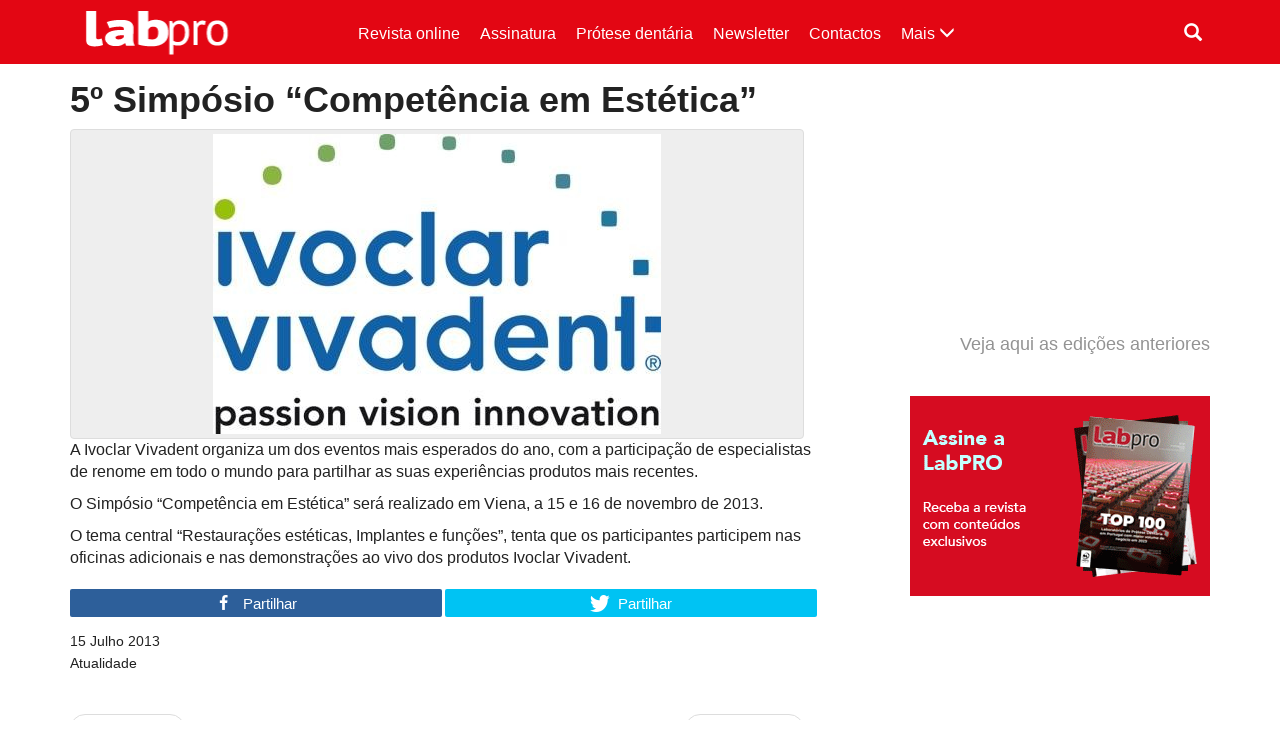

--- FILE ---
content_type: text/html; charset=UTF-8
request_url: https://www.labpro.pt/2013/07/15/5-simpsio-competncia-em-esttica/
body_size: 8505
content:
<!DOCTYPE html>
<html lang="pt-PT">
<head>
	<meta charset="UTF-8">
	<meta http-equiv="X-UA-Compatible" content="IE=edge">
	<meta name="viewport" content="width=device-width, initial-scale=1">
	
	<title>5&ordm; Simp&oacute;sio &#8220;Compet&ecirc;ncia em Est&eacute;tica&#8221;  |  LabPro</title>
			<meta name="description" content="A Ivoclar Vivadent organiza um dos eventos mais esperados do ano, com a participação de especialistas de renome em todo o mundo para partilhar as suas experiências produtos mais recentes. O Simpósio &#8220;Competência em Estética&#8221; será realizado em Viena, a 15 e 16 de novembro de 2013. O tema central &#8220;Restaurações estéticas, Implantes e funções&#8221;, [&hellip;]">
		
	<!--[if lt IE 9]>
		<script src="https://oss.maxcdn.com/html5shiv/3.7.3/html5shiv.min.js"></script>
		<script src="https://oss.maxcdn.com/respond/1.4.2/respond.min.js"></script>
	<![endif]-->
	<link href="https://www.labpro.pt/wp-content/themes/revista-codigopro-2017/css/bootstrap.min.css" rel="stylesheet"><!--v3.3.7-->
	<!--link href="https://www.labpro.pt/wp-content/themes/revista-codigopro-2017/style.css" rel="stylesheet"-->
	<link href="https://www.labpro.pt/wp-content/themes/revista-codigopro-2017/css/layout.min.css" rel="stylesheet">
	
	<meta name='robots' content='max-image-preview:large' />

<!-- Open Graph Meta Tags generated by MashShare 3.8.7 - https://mashshare.net -->
<meta property="og:type" content="article" /> 
<meta property="og:title" content="5º Simpósio &quot;Competência em Estética&quot;" />
<meta property="og:description" content="A Ivoclar Vivadent organiza um dos eventos mais esperados do ano, com a participação de especialistas de renome em todo o mundo para partilhar as suas experiências produtos mais recentes. O Simpósio &quot;Competência em Estética&quot; será" />
<meta property="og:image" content="https://www.labpro.pt/wp-content/uploads/2013/07/135.jpg" />
<meta property="og:url" content="https://www.labpro.pt/2013/07/15/5-simpsio-competncia-em-esttica/" />
<meta property="og:site_name" content="LabPro" />
<meta property="article:published_time" content="2013-07-15T15:49:00+01:00" />
<meta property="article:modified_time" content="2013-07-15T15:49:00+01:00" />
<meta property="og:updated_time" content="2013-07-15T15:49:00+01:00" />
<!-- Open Graph Meta Tags generated by MashShare 3.8.7 - https://www.mashshare.net -->
<!-- Twitter Card generated by MashShare 3.8.7 - https://www.mashshare.net -->
<meta property="og:image:width" content="448" />
<meta property="og:image:height" content="300" />
<meta name="twitter:card" content="summary_large_image">
<meta name="twitter:title" content="5º Simpósio &quot;Competência em Estética&quot;">
<meta name="twitter:description" content="A Ivoclar Vivadent organiza um dos eventos mais esperados do ano, com a participação de especialistas de renome em todo o mundo para partilhar as suas experiências produtos mais recentes. O Simpósio &quot;Competência em Estética&quot; será">
<meta name="twitter:image" content="https://www.labpro.pt/wp-content/uploads/2013/07/135.jpg">
<!-- Twitter Card generated by MashShare 3.8.7 - https://www.mashshare.net -->

<link rel='dns-prefetch' href='//s.w.org' />
<link rel='dns-prefetch' href='//www.googletagmanager.com' />
<link rel='dns-prefetch' href='//pagead2.googlesyndication.com' />
<link rel="alternate" type="application/rss+xml" title="Feed de comentários de LabPro &raquo; 5&ordm; Simp&oacute;sio &#8220;Compet&ecirc;ncia em Est&eacute;tica&#8221;" href="https://www.labpro.pt/2013/07/15/5-simpsio-competncia-em-esttica/feed/" />
		<script type="text/javascript">
			window._wpemojiSettings = {"baseUrl":"https:\/\/s.w.org\/images\/core\/emoji\/13.0.1\/72x72\/","ext":".png","svgUrl":"https:\/\/s.w.org\/images\/core\/emoji\/13.0.1\/svg\/","svgExt":".svg","source":{"concatemoji":"https:\/\/www.labpro.pt\/wp-includes\/js\/wp-emoji-release.min.js?ver=21e2515d31091bb9a142707c21dce2b1"}};
			!function(e,a,t){var n,r,o,i=a.createElement("canvas"),p=i.getContext&&i.getContext("2d");function s(e,t){var a=String.fromCharCode;p.clearRect(0,0,i.width,i.height),p.fillText(a.apply(this,e),0,0);e=i.toDataURL();return p.clearRect(0,0,i.width,i.height),p.fillText(a.apply(this,t),0,0),e===i.toDataURL()}function c(e){var t=a.createElement("script");t.src=e,t.defer=t.type="text/javascript",a.getElementsByTagName("head")[0].appendChild(t)}for(o=Array("flag","emoji"),t.supports={everything:!0,everythingExceptFlag:!0},r=0;r<o.length;r++)t.supports[o[r]]=function(e){if(!p||!p.fillText)return!1;switch(p.textBaseline="top",p.font="600 32px Arial",e){case"flag":return s([127987,65039,8205,9895,65039],[127987,65039,8203,9895,65039])?!1:!s([55356,56826,55356,56819],[55356,56826,8203,55356,56819])&&!s([55356,57332,56128,56423,56128,56418,56128,56421,56128,56430,56128,56423,56128,56447],[55356,57332,8203,56128,56423,8203,56128,56418,8203,56128,56421,8203,56128,56430,8203,56128,56423,8203,56128,56447]);case"emoji":return!s([55357,56424,8205,55356,57212],[55357,56424,8203,55356,57212])}return!1}(o[r]),t.supports.everything=t.supports.everything&&t.supports[o[r]],"flag"!==o[r]&&(t.supports.everythingExceptFlag=t.supports.everythingExceptFlag&&t.supports[o[r]]);t.supports.everythingExceptFlag=t.supports.everythingExceptFlag&&!t.supports.flag,t.DOMReady=!1,t.readyCallback=function(){t.DOMReady=!0},t.supports.everything||(n=function(){t.readyCallback()},a.addEventListener?(a.addEventListener("DOMContentLoaded",n,!1),e.addEventListener("load",n,!1)):(e.attachEvent("onload",n),a.attachEvent("onreadystatechange",function(){"complete"===a.readyState&&t.readyCallback()})),(n=t.source||{}).concatemoji?c(n.concatemoji):n.wpemoji&&n.twemoji&&(c(n.twemoji),c(n.wpemoji)))}(window,document,window._wpemojiSettings);
		</script>
		<style type="text/css">
img.wp-smiley,
img.emoji {
	display: inline !important;
	border: none !important;
	box-shadow: none !important;
	height: 1em !important;
	width: 1em !important;
	margin: 0 .07em !important;
	vertical-align: -0.1em !important;
	background: none !important;
	padding: 0 !important;
}
</style>
	<link rel='stylesheet' id='wp-block-library-css'  href='https://www.labpro.pt/wp-includes/css/dist/block-library/style.min.css?ver=21e2515d31091bb9a142707c21dce2b1' type='text/css' media='all' />
<link rel='stylesheet' id='mashsb-styles-css'  href='https://www.labpro.pt/wp-content/plugins/mashsharer/assets/css/mashsb.min.css?ver=3.8.7' type='text/css' media='all' />
<style id='mashsb-styles-inline-css' type='text/css'>
.mashsb-count {color:#cccccc;}
        [class^="mashicon-"], .onoffswitch-label, .onoffswitch2-label, .onoffswitch {
            border-radius: 2px;
        }@media only screen and (min-width:568px){.mashsb-buttons a {min-width: 177px;}}
</style>
<script type='text/javascript' src='https://www.labpro.pt/wp-includes/js/jquery/jquery.min.js?ver=3.5.1' id='jquery-core-js'></script>
<script type='text/javascript' src='https://www.labpro.pt/wp-includes/js/jquery/jquery-migrate.min.js?ver=3.3.2' id='jquery-migrate-js'></script>
<script type='text/javascript' id='mashsb-js-extra'>
/* <![CDATA[ */
var mashsb = {"shares":"0","round_shares":"1","animate_shares":"0","dynamic_buttons":"0","share_url":"https:\/\/www.labpro.pt\/2013\/07\/15\/5-simpsio-competncia-em-esttica\/","title":"5%C2%BA+Simp%C3%B3sio+%E2%80%9CCompet%C3%AAncia+em+Est%C3%A9tica%E2%80%9D","image":"https:\/\/www.labpro.pt\/wp-content\/uploads\/2013\/07\/135.jpg","desc":"A Ivoclar Vivadent organiza um dos eventos mais esperados do ano, com a participa\u00e7\u00e3o de especialistas de renome em todo o mundo para partilhar as suas experi\u00eancias produtos mais recentes.\rO Simp\u00f3sio \"Compet\u00eancia em Est\u00e9tica\" ser\u00e1 \u2026","hashtag":"","subscribe":"content","subscribe_url":"","activestatus":"1","singular":"1","twitter_popup":"1","refresh":"0","nonce":"cfb5bc4ab0","postid":"292","servertime":"1765898973","ajaxurl":"https:\/\/www.labpro.pt\/wp-admin\/admin-ajax.php"};
/* ]]> */
</script>
<script type='text/javascript' src='https://www.labpro.pt/wp-content/plugins/mashsharer/assets/js/mashsb.min.js?ver=3.8.7' id='mashsb-js'></script>
<link rel="https://api.w.org/" href="https://www.labpro.pt/wp-json/" /><link rel="alternate" type="application/json" href="https://www.labpro.pt/wp-json/wp/v2/posts/292" /><link rel="canonical" href="https://www.labpro.pt/2013/07/15/5-simpsio-competncia-em-esttica/" />
<link rel="alternate" type="application/json+oembed" href="https://www.labpro.pt/wp-json/oembed/1.0/embed?url=https%3A%2F%2Fwww.labpro.pt%2F2013%2F07%2F15%2F5-simpsio-competncia-em-esttica%2F" />
<link rel="alternate" type="text/xml+oembed" href="https://www.labpro.pt/wp-json/oembed/1.0/embed?url=https%3A%2F%2Fwww.labpro.pt%2F2013%2F07%2F15%2F5-simpsio-competncia-em-esttica%2F&#038;format=xml" />
<meta name="generator" content="Site Kit by Google 1.163.0" />
<!-- Google AdSense meta tags added by Site Kit -->
<meta name="google-adsense-platform-account" content="ca-host-pub-2644536267352236">
<meta name="google-adsense-platform-domain" content="sitekit.withgoogle.com">
<!-- End Google AdSense meta tags added by Site Kit -->

<!-- Google AdSense snippet added by Site Kit -->
<script async="async" src="https://pagead2.googlesyndication.com/pagead/js/adsbygoogle.js?client=ca-pub-4224187494461687&amp;host=ca-host-pub-2644536267352236" crossorigin="anonymous" type="text/javascript"></script>

<!-- End Google AdSense snippet added by Site Kit -->
<!-- Global site tag (gtag.js) - Google Analytics -->
<script async src="https://www.googletagmanager.com/gtag/js?id=UA-60914138-1"></script>
<script>
  window.dataLayer = window.dataLayer || [];
  function gtag(){dataLayer.push(arguments);}
  gtag('js', new Date());

  gtag('config', 'UA-60914138-1');
</script>
<link rel="icon" href="https://www.labpro.pt/wp-content/uploads/2020/04/cropped-favicon-04-32x32.png" sizes="32x32" />
<link rel="icon" href="https://www.labpro.pt/wp-content/uploads/2020/04/cropped-favicon-04-192x192.png" sizes="192x192" />
<link rel="apple-touch-icon" href="https://www.labpro.pt/wp-content/uploads/2020/04/cropped-favicon-04-180x180.png" />
<meta name="msapplication-TileImage" content="https://www.labpro.pt/wp-content/uploads/2020/04/cropped-favicon-04-270x270.png" />
	
		<style type="text/css">
		.cabecalho {
			background-color: #e30613;
			color: #ffffff; }
		.conteudo {
			color: #222222; }
		.conteudo a {
			color: #939393; }
		.rodape {
			background-color: #510d0d;
			color: #ffffff; }
		
		.paginacao ul li a {
			color: #939393; }
		.paginacao ul li.active span {
			border-color: #939393;
			background-color: #939393;
			color: #ffffff; }
		.paginacao ul li a:hover {
			background-color: transparent;
			border-color: #fff;
			color: #939393;
			filter: brightness( 85% ); }
		.paginacao ul li.active span:hover {
			border-color: #939393;
			background-color: #939393; }
	</style>
</head>
<body data-rsssl=1>
<!-- Plugin da Página do Facebook -->

<div id="fb-root"></div>
<script>(function(d, s, id) {
  var js, fjs = d.getElementsByTagName(s)[0];
  if (d.getElementById(id)) return;
  js = d.createElement(s); js.id = id;
  js.src = "//connect.facebook.net/pt_PT/sdk.js#xfbml=1&version=v2.8";
  fjs.parentNode.insertBefore(js, fjs);
}(document, 'script', 'facebook-jssdk'));</script>

<!-- Fim do plugin da Página do Facebook -->

<!-- Connected Sites e-goi-->
<script>
if(window._mtmReady){ 
 console.error('Connected sites script already loaded. You might have it dupplicated.'); 
} else { 
window._mtmReady=true; 
var _mtm = window._mtm = window._mtm || [];
_mtm.push({'mtm.startTime': (new Date().getTime()), 'event': 'mtm.Start'});
var d=document, g=d.createElement('script'), s=d.getElementsByTagName('script')[0];
g.async=true; g.src='https://egoi.site/1405428_labpro.pt.js'; 
s.parentNode.insertBefore(g,s);
}
</script>
<!-- End Connected Sites -->


<!-- CABEÇALHO -->
<header class="cabecalho">
	<div class="container">
		<div class="row">
			
			<!-- Logótipo -->
			<div class="col-xs-9 col-sm-4 col-md-3 logo">
				<a href="https://www.labpro.pt">
									<img src="https://www.labpro.pt/wp-content/uploads/2017/03/logo_LabPro_siteWP.png" alt="Logótipo LabPro">
								</a>
			</div>
			<!-- Fim de Logótipo -->
			
			<!-- Botão abrir menu (Small devices) -->
			<div class="col-xs-3 visible-xs menu-bt-collapse">
				<a class="collapsed" role="button" data-toggle="collapse" href="#menu-collapse" aria-expanded="false" aria-controls="menu-collapse">
					<span class="glyphicon glyphicon-menu-hamburger"></span>
				</a>
			</div>
			<!-- Fim de Botão abrir menu (Small devices) -->
			
			<!-- Barra de Menu -->
			<div class="col-sm-8 col-md-9 collapse navbar-collapse barra-menu" id="menu-collapse">
				<div class="row">

					<div class="col-sm-3 col-sm-push-9 barra-menu-outros">

						<!-- Caixa de pesquisa -->
						<div class="col-xs-6 caixa-pesquisa dropdown">
							<a class="dropdown-toggle" type="button" id="dropdownCaixaPesquisa" data-toggle="dropdown" aria-haspopup="true" aria-expanded="true"  onclick="inputPesquisaFocus();">
								<span class="glyphicon glyphicon-search" aria-hidden="true"></span>
							</a>
							<form class="dropdown-menu dropdown-menu-right" aria-labelledby="dropdownCaixaPesquisa" action="https://www.labpro.pt" method="get">
								<div class="input-group">
									<input class="form-control" type="text" id="pesquisa" name="s" placeholder="Pesquisar">
									<span class="input-group-btn">
										<button class="btn btn-default" type="submit">
											<span class="glyphicon glyphicon-search" aria-hidden="true"></span>
										</button>
									</span>
								</div>
							</form>
						</div>
						<!-- Fim de Caixa de pesquisa -->

					
					</div>
					<div class="clearfix visible-xs-block"></div>
					
					<!-- Menu -->
					<nav class="col-sm-9 col-sm-pull-3 menu hidden-xs"><ul class="nav navbar-nav"><li class="menu-mais">	<a class="collapsed" data-toggle="collapse" href="#menu-mais" aria-expanded="false" aria-controls="menu-mais">		Mais <span class="glyphicon glyphicon-menu-down" aria-hidden="true"></span>	</a></li><li><a href="https://www.labpro.pt/category/revista-online/">Revista online</a></li>
<li><a href="https://www.codigopro.pt/assinaturas/categoria-produto/labpro/">Assinatura</a></li>
<li><a href="https://www.labpro.pt/category/protese-dentaria/">Prótese dentária</a></li>
<li><a href="http://newsletter.codigopro.pt/w/leme6voOe9tuINTBPtOOe3---0015e!uid">Newsletter</a></li>
<li><a href="https://www.labpro.pt/contactos/">Contactos</a></li>
<li><a href="https://www.labpro.pt/category/entrevistas/">Entrevistas</a></li>
</ul></nav>										<!-- Fim Menu -->
					
					<!-- Menu expansível -->
					<div class="col-sm-12 col-sm-pull-3 col-md-pull-2 collapse menu-expand" id="menu-mais">
						<ul class="nav navbar-nav">
							
															<li><a href="https://www.labpro.pt/category/analise/">
									Análise								</a></li>
															<li><a href="https://www.labpro.pt/category/artigos-tecnicos/">
									Artigos Técnicos								</a></li>
															<li><a href="https://www.labpro.pt/category/atualidade/">
									Atualidade								</a></li>
															<li><a href="https://www.labpro.pt/category/classificados/">
									Classificados								</a></li>
															<li><a href="https://www.labpro.pt/category/congressos/">
									Congressos								</a></li>
															<li><a href="https://www.labpro.pt/category/conteudo-patrocinado/">
									Conteúdo Patrocinado								</a></li>
															<li><a href="https://www.labpro.pt/category/curiosidade/">
									Curiosidade								</a></li>
															<li><a href="https://www.labpro.pt/category/destaque/">
									Destaque								</a></li>
															<li><a href="https://www.labpro.pt/category/direito-de-resposta/">
									Direito de Resposta								</a></li>
															<li><a href="https://www.labpro.pt/category/encontros/">
									Encontros LabPro								</a></li>
															<li><a href="https://www.labpro.pt/category/entrevistas/">
									Entrevistas								</a></li>
															<li><a href="https://www.labpro.pt/category/materiais-e-equipamentos/">
									Equipamentos								</a></li>
															<li><a href="https://www.labpro.pt/category/eventos-e-formacao/">
									Eventos e formação								</a></li>
															<li><a href="https://www.labpro.pt/category/investigacao/">
									Investigação								</a></li>
															<li><a href="https://www.labpro.pt/category/materiais/">
									Materiais								</a></li>
															<li><a href="https://www.labpro.pt/category/opiniao/">
									Opinião								</a></li>
															<li><a href="https://www.labpro.pt/category/pagina-do-leitor/">
									Página do Leitor								</a></li>
															<li><a href="https://www.labpro.pt/category/podcasts/">
									Podcasts								</a></li>
															<li><a href="https://www.labpro.pt/category/projetos/">
									Projetos								</a></li>
															<li><a href="https://www.labpro.pt/category/protese-dentaria/">
									Prótese dentária								</a></li>
															<li><a href="https://www.labpro.pt/category/publicacoes/">
									Publicações								</a></li>
															<li><a href="https://www.labpro.pt/category/relatorio/">
									Relatório								</a></li>
															<li><a href="https://www.labpro.pt/category/revista-online/">
									Revista online								</a></li>
															<li><a href="https://www.labpro.pt/category/tendencias/">
									Tendências								</a></li>
														
															<li><a href="https://www.labpro.pt/contactos/">
									Contactos								</a></li>
															<li><a href="https://www.labpro.pt/estatuto-editorial/">
									Estatuto Editorial								</a></li>
															<li><a href="https://www.labpro.pt/ficha-tecnica/">
									Ficha técnica								</a></li>
															<li><a href="https://www.labpro.pt/newsletter/">
									Newsletter								</a></li>
															<li><a href="https://www.labpro.pt/noticias/">
									Notícias								</a></li>
													</ul>
					</div>
					<!-- Fim Menu expansível -->
					
				</div>
			</div>
			<style id="menu-aux"></style>
			<!-- Fim de Barra de Menu -->
			
		</div>
	</div>
</header>
<!-- Fim de CABEÇALHO -->
		
	<!-- CONTEÚDO -->
	<section class="conteudo">
		<div class="container">
			<div class="row">
				
				<!-- Notícias -->
				<div class="col-md-8">
					<div class="row">
						
						<!-- Artigo -->
												<article class="col-xs-12 noticia">
							<h1>5&ordm; Simp&oacute;sio &#8220;Compet&ecirc;ncia em Est&eacute;tica&#8221;</h1>
															<div class="thumbnail">
									<img src="https://www.labpro.pt/wp-content/uploads/2013/07/135.jpg" alt="Imagem da notícia: 5&ordm; Simp&oacute;sio &#8220;Compet&ecirc;ncia em Est&eacute;tica&#8221;">
								</div>
							<p>A Ivoclar Vivadent organiza um dos eventos mais esperados do ano, com a participação de especialistas de renome em todo o mundo para partilhar as suas experiências produtos mais recentes.</p>
<p>O Simpósio &#8220;Competência em Estética&#8221; será realizado em Viena, a 15 e 16 de novembro de 2013.</p>
<p>O tema central &#8220;Restaurações estéticas, Implantes e funções&#8221;, tenta que os participantes participem nas oficinas adicionais e nas demonstrações ao vivo dos produtos Ivoclar Vivadent.</p>
<aside class="mashsb-container mashsb-main mashsb-stretched"><div class="mashsb-box"><div class="mashsb-buttons"><a class="mashicon-facebook mash-small mash-center mashsb-noshadow" href="https://www.facebook.com/sharer.php?u=https%3A%2F%2Fwww.labpro.pt%2F2013%2F07%2F15%2F5-simpsio-competncia-em-esttica%2F" target="_top" rel="nofollow"><span class="icon"></span><span class="text">Partilhar</span></a><a class="mashicon-twitter mash-small mash-center mashsb-noshadow" href="https://twitter.com/intent/tweet?text=5%C2%BA%20Simp%C3%B3sio%20%22Compet%C3%AAncia%20em%20Est%C3%A9tica%22&amp;url=https://www.labpro.pt/2013/07/15/5-simpsio-competncia-em-esttica/" target="_top" rel="nofollow"><span class="icon"></span><span class="text">Partilhar</span></a><div class="onoffswitch2 mash-small mashsb-noshadow" style="display:none"></div></div>
            </div>
                <div style="clear:both"></div><div class="mashsb-toggle-container"></div></aside>
            <!-- Share buttons by mashshare.net - Version: 3.8.7-->							<p>
								<small class="ntc-data">15 Julho 2013</small><br>
								<small class="ntc-categoria">Atualidade</small>							</p>
						</article>
												<!-- Fim de Artigo -->
						
						<!-- Paginação -->
						<nav class="col-xs-12" aria-label="Paginação">
							<ul class="pager btn-lg">
								<li class="previous"><a href="https://www.labpro.pt/2013/07/12/empresa-portuguesa-lucra-no-estrangeiro/" rel="prev"><span aria-hidden="true">&larr;</span> Anterior</a></li>								<li class="next"><a href="https://www.labpro.pt/2013/07/17/brasil-recebe-mais-um-evento-dedicado-prtese-dentria/" rel="next">Próxima <span aria-hidden="true">&rarr;</span></a></li>							</ul>
						</nav>
						<!-- Fim de Paginação -->
						
					</div>
				</div>
				<!-- Fim de Notícia -->
				
				<!-- Aside -->
<div class="col-xs-12 col-md-4 pull-right">
	<div class="row">
		
		
					<div class="widget_text col-sm-6 col-md-12 aside-fb"><div class="textwidget custom-html-widget"><div>
<iframe src="//v.calameo.com/library/?type=subscription&id=5786962&rows=1&sortBy=latestIssue&theme=wood&bgColor=&thumbSize=large&showTitle=true&showShadow=true&showGloss=true&showInfo=no&linkTo=view&linkTarget=_blank" width="100%" height="240" frameborder="0" allowfullscreen allowtransparency></iframe>
<h4>
<a href="https://www.calameo.com/subscriptions/5786962" target="_blank" rel="noopener">Veja aqui as edições anteriores
</a>
</h4>
</div></div></div><div class="widget_text col-sm-6 col-md-12 aside-fb"><div class="textwidget custom-html-widget"><div>
<a href="https://www.codigopro.pt/assinaturas/produto/labpro/" target="_blank" rel="noopener">
<img src="https://www.labpro.pt/wp-content/uploads/2025/02/labpro.gif" alt="Assinar a Revista"/>
</a></div></div></div><div class="widget_text col-sm-6 col-md-12 aside-fb"><div class="textwidget custom-html-widget"><div class="fb-page" data-href="https://www.facebook.com/labpro.pt" data-tabs="timeline" data-width="300" data-height="400" data-small-header="true" data-adapt-container-width="true" data-hide-cover="false" data-show-facepile="true"><blockquote cite="https://www.facebook.com/labpro.pt" class="fb-xfbml-parse-ignore"><a href="https://www.facebook.com/labpro.pt">LabPro</a></blockquote></div></div></div>		
					<div class="widget_text col-sm-6 col-md-12 aside-feed"><div class="textwidget custom-html-widget">            <!--Paste this code on the bottom of your page-->
            <script type="text/javascript" id="script_leIe6voOeaK8T7Znj1e230a6098">
            var _egoiLoaderMulti = _egoiLoaderMulti || [];
            var _egoiLoaderValues = [];
            _egoiLoaderValues.push(["_setForm", "leIe6voOeaK8T7Znj1e230a6098"]);
            _egoiLoaderValues.push(["_setResource", "a7af0a8cb9c861c0aa6b4f596908f42e"]);
            _egoiLoaderValues.push(["_setUrl", "https://22.e-goi.com/"]);
            _egoiLoaderValues.push(["_setType", "normal"]);
            _egoiLoaderValues.push(["_setWidth", "350"]);
            _egoiLoaderValues.push(["_setHeight", "598"]);
             _egoiLoaderMulti.push(_egoiLoaderValues);
            (function() {
            var egoi = document.createElement("script"); egoi.type = "text/javascript"; egoi.async = true;
            egoi.src = "https://22.e-goi.com/include/javascript/egoi.js";
            var e = document.getElementById("script_leIe6voOeaK8T7Znj1e230a6098"); e.parentNode.insertBefore(egoi, e);
            })();
            </script>
            <!--Paste this code where you want the form to appear-->
            <div id="aleIe6voOeaK8T7Znj1e230a6098"></div></div></div>				
		
	</div>
</div>
<!-- Fim de Aside -->				
				<!-- Notícias relacionadas -->
												<div class="col-md-8">
						<h2>Notícias relacionadas</h2>
						<div class="row">
													<article class="col-xs-12 caixa-noticia">
															<div class="col-xs-4 thumbnail">
									<a href="https://www.labpro.pt/2025/12/16/mais-de-metade-dos-portugueses-tem-falta-de-dentes-diz-barometro/">
										<img src="https://www.labpro.pt/wp-content/uploads/2025/12/dentist-6225094_1920-240x240.jpg" alt="Imagem da notícia: Mais de metade dos portugueses tem falta de dentes, diz barómetro">
									</a>
								</div>
								<div class="col-xs-8 corpo">
																<h2><a href="https://www.labpro.pt/2025/12/16/mais-de-metade-dos-portugueses-tem-falta-de-dentes-diz-barometro/">
										Mais de metade dos portugueses tem falta de dentes, diz barómetro</a>
									</h2>
									<p>O mais recente Barómetro de Saúde Oral 2025, promovido pela Ordem dos Médicos Dentistas (OMD), traça um retrato preocupante da realidade nacional: 64,6% dos portugueses não dispõem de dentição completa, 26% recorrem apenas a consultas de urgência e apenas 6% realizaram a última consulta no Serviço Nacional de Saúde (SNS).</p>									<p>
										<a href="https://www.labpro.pt/2025/12/16/mais-de-metade-dos-portugueses-tem-falta-de-dentes-diz-barometro/" class="btn btn-default">Ler mais</a>
										<small class="ntc-data">16 Dezembro 2025</small><br>
										<small class="ntc-categoria">Atualidade</small>									</p>
								</div>
							</article>
													<article class="col-xs-12 caixa-noticia">
															<div class="col-xs-4 thumbnail">
									<a href="https://www.labpro.pt/2025/10/20/montellano-convida-tecnicos-a-visitarem-novidades-na-expodentaria/">
										<img src="https://www.labpro.pt/wp-content/uploads/2025/10/image002-240x240.png" alt="Imagem da notícia: Montellano convida técnicos a visitarem novidades na Expodentária">
									</a>
								</div>
								<div class="col-xs-8 corpo">
																<h2><a href="https://www.labpro.pt/2025/10/20/montellano-convida-tecnicos-a-visitarem-novidades-na-expodentaria/">
										Montellano convida técnicos a visitarem novidades na Expodentária</a>
									</h2>
									<p>A Montellano vai marcar presença na Expodentária, de 6 a 8 de novembro, na Exponor no Porto e convida todos os técnicos de prótese dentária a conhecerem as mais recentes novidades. </p>									<p>
										<a href="https://www.labpro.pt/2025/10/20/montellano-convida-tecnicos-a-visitarem-novidades-na-expodentaria/" class="btn btn-default">Ler mais</a>
										<small class="ntc-data">20 Outubro 2025</small><br>
										<small class="ntc-categoria">Atualidade</small>									</p>
								</div>
							</article>
													<article class="col-xs-12 caixa-noticia">
															<div class="col-xs-4 thumbnail">
									<a href="https://www.labpro.pt/2025/09/23/ivoclar-apresenta-novos-membros-da-equipa/">
										<img src="https://www.labpro.pt/wp-content/uploads/2025/09/ivoclar-240x240.jpeg" alt="Imagem da notícia: Ivoclar apresenta novos membros da equipa">
									</a>
								</div>
								<div class="col-xs-8 corpo">
																<h2><a href="https://www.labpro.pt/2025/09/23/ivoclar-apresenta-novos-membros-da-equipa/">
										Ivoclar apresenta novos membros da equipa</a>
									</h2>
									<p>A Ivoclar tem dois novos rostos na equipa comercial para Portugal e Espanha. Mariana Peralta e Noel Llanes, técnicos de protése dentária, são os nomes anunciados. </p>									<p>
										<a href="https://www.labpro.pt/2025/09/23/ivoclar-apresenta-novos-membros-da-equipa/" class="btn btn-default">Ler mais</a>
										<small class="ntc-data">23 Setembro 2025</small><br>
										<small class="ntc-categoria">Atualidade</small>									</p>
								</div>
							</article>
												
						</div>
					</div>
				
							
							<!-- Fim de Notícias relacionadas -->
				
			</div>
		</div>
	</section>
	<!-- Fim de CONTEÚDO -->
	
<!-- RODAPÉ -->
<footer class="rodape">
	<div class="container">
		<div class="row">
			
			<!-- Colunas 1 -->
			<div class="col-xs-6 col-sm-4 ultima-revista">
									<h3></h3>
					<div class="revista-box">
						<a href="https://codigopro.pt/assinaturas/labpro-60-ultima-edicao/">
							<img src="https://www.labpro.pt/wp-content/uploads/2025/11/capa_labpro60.jpg" alt="Capa da revista DentalPro">
							<span class="clique">Clique para ler</span>
						</a>
					</div>
							</div>
			<!-- Fim de Colunas 1 -->
			
			<!-- Colunas 2 -->
			<div class="col-xs-6 col-sm-4 mais-noticias">
				<h3>Mais notícias:</h3>
				<div>
									<div><a href="https://www.labpro.pt/2025/12/16/mais-de-metade-dos-portugueses-tem-falta-de-dentes-diz-barometro/">
						<h5>Mais de metade dos portugueses tem falta de dentes, diz barómetro</h5></a>
						<small>&nbsp;&nbsp;&nbsp;&nbsp;16 Dezembro 2025</small>
					</div>
									<div><a href="https://www.labpro.pt/2025/12/12/a-digitalizacao-nos-laboratorios-de-protese-dentaria/">
						<h5>II Encontro LabPro: a digitalização nos laboratórios de prótese dentária</h5></a>
						<small>&nbsp;&nbsp;&nbsp;&nbsp;12 Dezembro 2025</small>
					</div>
									<div><a href="https://www.labpro.pt/2025/12/09/um-espaco-essencial-para-a-valorizacao-dos-tecnicos-de-protese-dentaria/">
						<h5>“Um espaço essencial para a valorização dos técnicos de prótese dentária”</h5></a>
						<small>&nbsp;&nbsp;&nbsp;&nbsp;9 Dezembro 2025</small>
					</div>
									<div><a href="https://www.labpro.pt/2025/12/05/hg-premium-lab-inovacao-qualidade-e-proximidade/">
						<h5>HG Premium Lab: inovação, qualidade e proximidade</h5></a>
						<small>&nbsp;&nbsp;&nbsp;&nbsp;5 Dezembro 2025</small>
					</div>
									<div><a href="https://www.labpro.pt/2025/11/26/mercado-global-de-proteses-dentarias-devera-quase-duplicar-ate-2032/">
						<h5>Mercado global de próteses dentárias deverá quase duplicar</h5></a>
						<small>&nbsp;&nbsp;&nbsp;&nbsp;26 Novembro 2025</small>
					</div>
								</div>
			</div>
			<!-- Fim de Colunas 2 -->
			
			<!-- Colunas 3 -->
			<div class="col-xs-12 col-sm-4 links">
									<h3>Links:</h3>
					<ul class="nav nav-pills nav-stacked"><li><a href="https://www.labpro.pt/category/revista-online/">Revista online</a></li>
<li><a href="https://www.codigopro.pt/assinaturas/categoria-produto/labpro/">Assinatura</a></li>
<li><a href="https://www.labpro.pt/contactos/">Ficha técnica</a></li>
<li><a href="https://www.labpro.pt/estatuto-editorial/">Estatuto Editorial</a></li>
<li><a href="https://www.labpro.pt/mediakit">Media kit</a></li>
<li><a href="https://www.labpro.pt/contactos/">Contactos</a></li>
<li><a href="http://www.dentalpro.pt/">DentalPro</a></li>
</ul>			</div>
			<!-- Fim de Colunas 3 -->
			
		</div>
		<div class="row">
			<p class="copyright">© <script>document.write( new Date().getFullYear() );</script> LabPro</p>
		</div>
	</div>
</footer>
<!-- Fim de RODAPÉ -->


<script src="https://www.labpro.pt/wp-content/themes/revista-codigopro-2017/js/jquery.min.js"></script>
<script src="https://www.labpro.pt/wp-content/themes/revista-codigopro-2017/js/bootstrap.min.js"></script>
<script src="https://www.labpro.pt/wp-content/themes/revista-codigopro-2017/js/layout.min.js"></script>
</body>
</html>


--- FILE ---
content_type: text/html; charset=utf-8
request_url: https://www.google.com/recaptcha/api2/aframe
body_size: 266
content:
<!DOCTYPE HTML><html><head><meta http-equiv="content-type" content="text/html; charset=UTF-8"></head><body><script nonce="PgSwnrAdcuZWGYmag-T5eQ">/** Anti-fraud and anti-abuse applications only. See google.com/recaptcha */ try{var clients={'sodar':'https://pagead2.googlesyndication.com/pagead/sodar?'};window.addEventListener("message",function(a){try{if(a.source===window.parent){var b=JSON.parse(a.data);var c=clients[b['id']];if(c){var d=document.createElement('img');d.src=c+b['params']+'&rc='+(localStorage.getItem("rc::a")?sessionStorage.getItem("rc::b"):"");window.document.body.appendChild(d);sessionStorage.setItem("rc::e",parseInt(sessionStorage.getItem("rc::e")||0)+1);localStorage.setItem("rc::h",'1765898978462');}}}catch(b){}});window.parent.postMessage("_grecaptcha_ready", "*");}catch(b){}</script></body></html>

--- FILE ---
content_type: text/css
request_url: https://www.labpro.pt/wp-content/themes/revista-codigopro-2017/css/layout.min.css
body_size: 1418
content:
.cabecalho a{color:inherit;display:inline-block}.menu li>span,.menu-expand li>span{color:rgba(255,255,255,.8);display:block}.cabecalho a:hover,.cabecalho li a:hover{background-color:rgba(255,255,255,.05)}.cabecalho a:focus,.cabecalho li a:focus{background-color:rgba(255,255,255,.075)}.cabecalho li.active a,.menu-bt-collapse a{background-color:rgba(255,255,255,.1)}.cabecalho li.active a{font-weight:700}.logo{padding:0}.logo a{padding:8px;width:100%;height:64px;text-decoration:none}.logo h1{margin:0;font-size:44px}.logo img{max-width:100%;max-height:48px}.menu-bt-collapse{padding:0;text-align:right}.menu-bt-collapse a.collapsed{background-color:inherit}.menu-bt-collapse a span{font-size:18px;padding:23px;top:0}.barra-menu{font-size:16px;box-shadow:none}.barra-menu-outros{padding:0}.caixa-pesquisa,.menu-linguagens{padding:0;float:right}.caixa-pesquisa a,.menu-linguagens a{background-color:inherit;display:block;text-align:center}.caixa-pesquisa.open a,.menu .menu-mais a,.menu-linguagens.open a{background-color:rgba(255,255,255,.1)}.caixa-pesquisa a span,.menu-linguagens a span{font-size:18px;padding:23px;top:0}.caixa-pesquisa form{padding:0}.menu-linguagens ul li a{text-align:left}.menu li a{padding-top:12px;padding-bottom:12px}.menu li>span{padding:14px 10px 0}.menu .menu-mais{float:right}.menu .menu-mais a.collapsed{background-color:inherit}.menu .menu-mais a span{transition:transform .2s}.menu .menu-mais a[aria-expanded=true] span{transform:rotate(-180deg)}.menu-expand li a{padding:16px}.menu-expand li>span{padding:14px 12px 0}.caixa-noticia .ntc-categoria:nth-child(n+5):before,.noticia .ntc-categoria:nth-child(n+4):before{content:', ';display:inline}.slideshow{padding-bottom:16px}.aside-ad,.aside-fb,.aside-feed,.caixa-noticia,.conteudo{padding-bottom:32px}.carousel-inner .item{height:200px;overflow:hidden;background-color:#404040}.carousel-inner .item img{width:100%;margin:auto;vertical-align:middle}.carousel-caption h1{font-size:20px;font-weight:700}.caixa-noticia p,.conteudo{font-size:16px}.conteudo{padding-top:16px}.paginacao{text-align:center}.caixa-noticia .thumbnail{margin-bottom:0}.caixa-noticia h2{margin-top:4px;font-weight:700}.caixa-noticia a.btn.btn-default{float:right;font-size:15px}.noticia h1{margin-top:0;font-weight:700}.noticia .thumbnail{background-color:#eee}.noticia .thumbnail img{max-height:500px}.aside-ad .textwidget,.aside-fb .textwidget,.aside-feed .textwidget{text-align:right;font-size:12px}.copyright,.erro-404-icone,.erro-404-texto{text-align:center}.aside-fb iframe{width:100%;max-width:300px;margin:0 auto}.inscricao-newsletter{border:1px solid #ccc;border-radius:5px;width:300px;margin:0 0 0 auto;padding-bottom:20px}.rodape h3{opacity:.8}.rodape a{color:inherit}.ultima-revista .revista-box{max-width:256px}.ultima-revista .revista-box a{color:#fff;text-decoration:none}.ultima-revista .revista-box img{width:100%;height:auto}.ultima-revista .revista-box .clique{display:block;position:absolute;top:50%;padding:16px 0;background-color:rgba(0,0,0,.5);color:#fff;font-size:23px;text-align:center}.mais-noticias div div h5{font-weight:700;margin:8px 0 0}.mais-noticias div div small{color:rgba(255,255,255,.9)}.links ul{column-count:2;margin-top:-11px}.links .nav a{margin-left:-15px;padding-top:8px;padding-bottom:8px;background-color:inherit}.links .nav a:focus,.links .nav a:hover{background-color:inherit;text-decoration:underline}.links ul hr{margin-top:0;margin-bottom:0;border-color:rgba(255,255,255,.1)}.copyright{padding-top:32px}@media(max-width:480px){.caixa-noticia .corpo,.caixa-noticia .thumbnail,.rodape .mais-noticias,.rodape .ultima-revista{width:100%}.caixa-noticia h2,.noticia h1{font-size:16pt;font-weight:700}}@media (min-width:768px){.barra-menu.col-sm-8{width:66.66666667%}.caixa-pesquisa,.menu-linguagens{max-width:64px}.menu{padding:0}.menu li a{padding:24px 10px 20px}.menu-expand ul{column-count:2;width:100%}.menu-expand ul>li{float:none}.menu-expand li a{padding:12px 16px}.menu-expand li>span{padding:14px 8px 0}.carousel-inner .item{height:400px}.carousel-caption h1{font-size:36px;font-weight:700}.noticia .thumbnail{//width:41.6667%;margin-right:16px;margin-bottom:0;//float:left}.rodape .links ul{column-count:1}}@media (min-width:992px){.barra-menu.col-md-9{width:75%}.carousel-inner .item{height:475px}.menu-expand ul{column-count:3;padding-bottom:20px}.ultima-revista .revista-box .clique{background-color:rgba(0,0,0,0);color:transparent;font-size:8px;transition:background-color .5s,color .5s,font-size .5s}.ultima-revista .revista-box a:hover .clique{background-color:rgba(0,0,0,.5);color:#fff;font-size:23px;transition:background-color .5s,color .5s,font-size .5s}}@media (min-width:1200px){.menu-expand ul{column-count:4;padding-bottom:20px}.carousel-inner .item{height:525px}}.erro-404{min-height:calc(100vh - 64px);padding-top:16px}.erro-404-icone span{width:192px;height:192px;margin:0 auto;border-radius:100%;padding:27.5px 0;display:inline-block;background-color:#e20074;font-size:96px;color:#fff}.erro-404-texto h1{font-size:40px;font-weight:700}.erro-404-texto p{font-size:20px}